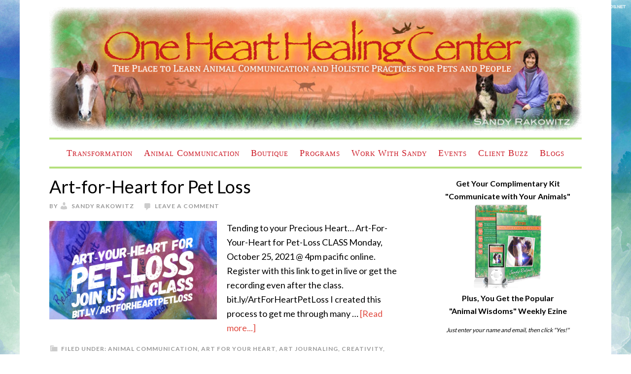

--- FILE ---
content_type: application/javascript
request_url: https://onehearthealingcenter.com/wp-content/plugins/handsome-testimonials/includes/js/front-scripts.js?ver=6.7.2
body_size: 517
content:
tsts_dimentions=[];
jQuery(document).ready(function($) { //Begin jQuery(document)
    // get all testimonials
    var tsts = $('.rotating-item-wrapper').children();

    // if there are more than one testimonials then
    var heighest=0;
    if(tsts.length > 1) {
        // Loop through testimonials
        $(tsts).each(function(index){
          
          $this = $(this);

          id = $this.attr('id');
          
          // get hidden element actual width
          width = '100%'; // $( '.rotating-item-wrapper div#'+id ).actual( 'width' );


          // get hidden element actual height
          tst_height = $( '.rotating-item-wrapper div#'+id ).actual('outerHeight');
          if(heighest<tst_height){
            heighest=tst_height;
          }
          // If the rotation is selected then 
          if ($this.attr('class') == 'rotating-item') {

            // Hide the div after reading the diamentions to stop loading 
            // all of them at once.
            $( '.rotating-item-wrapper div#'+id ).hide();

          }

          tsts_dimention = {'id':id, 'height':heighest ,'width':width};
          tsts_dimentions.push(tsts_dimention);
          
        });

    }

}); //End jQuery(document) 



